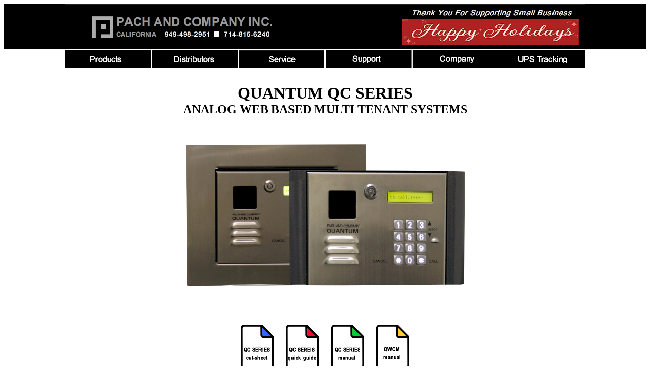

--- FILE ---
content_type: text/html
request_url: https://pach-co.com/products/quantum_series/quantum_qc_series.html
body_size: 3328
content:
<!DOCTYPE html PUBLIC "-//W3C//DTD XHTML 1.0 Transitional//EN" "http://www.w3.org/TR/xhtml1/DTD/xhtml1-transitional.dtd">
<html xmlns="http://www.w3.org/1999/xhtml">

<head>
<meta content="text/html; charset=utf-8" http-equiv="Content-Type" />
<title>QC SERIES</title>
<style type="text/css">
.auto-style1 {
	text-align: center;
}
.auto-style7 {
	color: #000000;
	font-size: small;
}
.auto-style9 {
	text-align: center;
	background-color: #000000;
	color: #000000;
}
.auto-style10 {
	border-color: #000000;
	border-width: 0;
}
.auto-style11 {
	background-color: #000000;
}
.auto-style12 {
	font-size: large;
	color: #000000;
}
.auto-style13 {
	border-width: 0px;
	color: #000000;
}
.auto-style15 {
	font-size: xx-large;
	color: #000000;
}
.style165 {
	font-size: medium;
}
.style164 {
	color: #FFFFFF;
}
.style145 {
	color: #000000;
}
.auto-style40 {
	color: #808080;
}
.auto-style42 {
	text-align: center;
	color: #808080;
}
.style170 {
	text-decoration: none;
}
.auto-style44 {
	font-size: x-large;
	color: #000000;
}
.auto-style45 {
	font-size: x-large;
}
.auto-style46 {
	text-align: center;
	color: #000000;
	text-transform: uppercase;
}
.auto-style48 {
	border: 1px solid #808080;
	color: #000000;
	background-color: #FFFFFF;
	text-align: center;
	font-size: small;
}
.style159 {
	font-size: large;
}
.style179 {
	font-size: x-small;
}
.style172 {
	font-family: "Bell MT";
	font-size: small;
}
.auto-style35 {
	border: 1px solid #808080;
	font-size: small;
	text-align: center;
	color: #000000;
}
.auto-style34 {
	border: 1px solid #808080;
	text-align: center;
	color: #000000;
}
.style186 {
	font-size: small;
}
.style3 {
	border-left-width: 0;
	border-top-width: 0;
		border-right-color: #C0C0C0;
	border-right-width: 0;
	border-bottom-color: #C0C0C0;
	border-bottom-width: 0;
}
.auto-style52 {
	font-size: small;
	text-transform: none;
}
.auto-style55 {
	border: 1px solid #808080;
	color: #FFFFFF;
	background-color: #FFFFFF;
	text-align: center;
}
.auto-style56 {
	border: 1px solid #808080;
	text-align: center;
	color: #000000;
	text-transform: uppercase;
}
.auto-style57 {
	border: 1px solid #808080;
	font-size: small;
	color: #000000;
}
.auto-style58 {
	border: 1px solid #808080;
	color: #000000;
}
.auto-style59 {
	text-align: center;
	font-size: small;
}
.auto-style60 {
	text-transform: none;
}
.auto-style41 {
	text-transform: uppercase;
}
.auto-style61 {
	color: #FF0000;
}
.auto-style62 {
	border: 1px solid #808080;
	font-size: small;
	color: #000000;
	text-align: left;
}
.auto-style63 {
	text-align: center;
	color: #000000;
}
</style>
<meta content="Telephone Entry Access Control" name="keywords" />
</head>

<body>

<table cellpadding="0" cellspacing="0" style="width: 100%" class="auto-style10">
	<tr>
		<td class="auto-style9">&nbsp;</td>
		<td style="width: 1024px" class="auto-style11">
		<a href="https://pach-co.com/">
		<img alt="" height="88" src="../../images/header.png" width="1024" class="auto-style13" /></a></td>
		<td class="auto-style9">&nbsp;</td>
	</tr>
	<tr>
		<td class="auto-style63">&nbsp;</td>
		<td class="auto-style1" style="width: 1024px; height: 42px;">
		<map id="ImgMap0" name="ImgMap0">
			<area alt="" coords="0, 1, 169, 34" href="../../products.html" shape="rect" />
			<area alt="" coords="171, 0, 342, 34" href="../../support/distributors/distributors.html" shape="rect" />
			<area alt="" coords="342, 0, 510, 34" href="../../support/dealers/dealers.html" shape="rect" />
			<area alt="" coords="514, 0, 684, 34" href="../../support.html" shape="rect" />
			<area alt="" coords="686, 0, 853, 34" href="../../company/company.htm" shape="rect" />
			<area alt="" coords="855, 1, 1023, 34" href="../../ups_tracking.html" shape="rect" />
		</map>
		<img alt="" height="35" src="../../images/bar.png" width="1024" usemap="#ImgMap0" /></td>
		<td class="auto-style63">&nbsp;</td>
	</tr>
	<tr>
		<td class="auto-style63">&nbsp;</td>
		<td class="auto-style1" style="width: 1024px">
		<table style="width: 100%">
			<tr>
				<td class="auto-style12" style="width: 1024px">
				&nbsp;</td>
			</tr>
			</table>
		</td>
		<td class="auto-style63">&nbsp;</td>
	</tr>
	<tr>
		<td class="auto-style1" style="height: 652px"></td>
		<td class="auto-style1" style="width: 1024px; height: 652px;">
		<strong><span class="auto-style15">QUANTUM QC SERIES</span><span class="auto-style45"><br class="style145" />
		</span><span class="auto-style44">ANALOG WEB BASED MULTI TENANT SYSTEMS</span></strong><br class="style145" />
		<br class="style145" />
		<br class="style145" />
		<img alt="" height="316" src="quantum_qcseries/quantum_qc_series.png" width="600" class="style145" /><span class="style145"><strong><br />
		</strong></span><br class="style145" />
		<br class="style145" />
		<br class="style145" />
		<a href="quantum_qcseries/qcseries_cutsheet.pdf" target="_blank">
		<img alt="" class="auto-style13" height="88" src="../../images/iquantum/qcseries_cutsheet.png" width="65" /></a><span class="style145">&nbsp;&nbsp;&nbsp;&nbsp;&nbsp;
		</span>
		<a href="quantum_qcseries/quantum_qc_quickguide.pdf" target="_blank">
		<img alt="" class="auto-style13" height="88" src="../../images/iquantum/qcseries_quickguide.png" width="65" /></a><span class="style145">&nbsp;&nbsp;&nbsp;&nbsp;&nbsp;
		</span>
		<a href="quantum_qcseries/quantum_qc_manual.pdf" target="_blank">
		<img alt="" class="auto-style13" height="88" src="../../images/iquantum/qcseries_manual.png" width="65" /></a><span class="style145">&nbsp;&nbsp;&nbsp;&nbsp;&nbsp;
		</span>
		<a href="quantum_qwcm/qwcm_manual.pdf" target="_blank">
		<img alt="" class="auto-style13" height="88" src="../../images/iquantum/qwcm_manual.png" width="65" /></a><br class="style145" />
		<br class="style145" />
		<strong><a href="../../support/warranty/warranty.html">
		<span class="style145">24 MONTHS WARRANTY</span></a></strong><br class="style145" />
		<br class="style145" />
		<span class="style145"><strong>100-600 TENANTS<br />
		<br />
		300-1000 ACCESS CODES<br />
		<br />
		300-3000 CARDS<br />
		<br />
		BUILT-IN 26-BIT PROPRIETARY WIEGAND CARD READER<br />
		</strong></span><br class="style145" />
		</td>
		<td class="auto-style1" style="height: 652px"></td>
	</tr>
	<tr>
		<td class="auto-style63">&nbsp;</td>
		<td class="auto-style42" style="width: 1024px">
		<table style="width: 100%" class="style3" cellspacing="1" cellpadding="0">
			<tr>
				<td class="auto-style58" style="width: 176px; height: 50px">
				<strong>FEATURES</strong></td>
				<td class="auto-style48" style="height: 50px; width: 106px;">
				<span class="style145">
				<span class="style186"><strong>QC1</strong></span><strong>
				<br class="style186" />
				</strong></span><strong>
				<span class="auto-style59">
				Surface Mount</span></strong></td>
				<td class="auto-style57" style="height: 50px; width: 106px;">
				<strong>QC1FF
				<br />
				Flush Mount</strong></td>
				<td class="auto-style56" style="height: 50px; width: 106px;">
				<span class="auto-style52"><strong>QC1I</strong></span><strong><span class="auto-style60"><span class="style186">P</span><br class="style186" />
				</span>
				<span class="auto-style52">
				Surface Mount</span></strong></td>
				<td class="auto-style55" style="height: 50px; width: 106px;">
				<span class="auto-style7"><strong>QC1I</strong></span><strong><span class="auto-style7">PFF</span><br class="auto-style7" />
				<span class="style186"><span class="style145">Flush Mount</span></span></strong></td>
				<td class="auto-style56" style="height: 50px; width: 106px;">
				<span class="auto-style52"><strong>QC2I</strong></span><strong><span class="auto-style60"><span class="style186">P</span><br class="style186" />
				</span>
				<span class="style186"><span class="auto-style60">SurfaceMount</span></span></strong></td>
				<td class="auto-style55" style="height: 50px; width: 106px;">
				<span class="auto-style7"><strong>QC2I</strong></span><strong><span class="auto-style7">PFF</span><br class="auto-style7" />
				<span class="style186"><span class="style145">Flush Mount</span></span></strong></td>
				<td class="auto-style56" style="height: 50px; width: 106px;">
				<span class="auto-style52"><strong>QC6I</strong></span><strong><span class="auto-style60"><span class="style186">P</span><br class="style186" />
				</span>
				<span class="auto-style52">
				Surface Mount</span></strong></td>
				<td class="auto-style55" style="height: 50px; width: 106px;">
				<span class="auto-style7"><strong>QC6I</strong></span><strong><span class="auto-style7">PFF</span><br class="auto-style7" />
				<span class="style186"><span class="style145">Flush Mount</span></span></strong></td>
			</tr>
			<tr>
				<td style="width: 169px; height: 20px" class="auto-style62">
				<strong>Input Power (12VAC included)</strong></td>
				<td style="height: 20px; width: 96px;" class="auto-style57">
				12VAC/12VDC</td>
				<span class="auto-style61">
				<td style="height: 20px; width: 90px;" class="auto-style57">
				12VAC/12VDC</td>
				<td style="height: 20px; width: 102px;" class="auto-style57">
				12VAC/12VDC</td>
				<td style="height: 20px; width: 89px;" class="auto-style57">
				12VAC/12VDC</td>
				<td style="height: 20px; width: 114px;" class="auto-style57">
				12VAC/12VDC</td>
				<td style="height: 20px; width: 104px;" class="auto-style57">
				12VAC/12VDC</td>
				<td style="height: 20px; width: 118px;" class="auto-style57">
				12VAC/12VDC</td>
				<td style="height: 20px" class="auto-style57">12VAC/12VDC</span></td>
			</tr>
			<tr>
				<td style="width: 169px; height: 20px" class="auto-style62">
				<strong>Current Consumption</strong></td>
				<td style="height: 20px; width: 96px;" class="auto-style57">900mA</td>
				<td style="height: 20px; width: 90px;" class="auto-style57">900mA</td>
				<td style="height: 20px; width: 102px;" class="auto-style57">1150mA</td>
				<td style="height: 20px; width: 89px;" class="auto-style57">1150mA</td>
				<td style="height: 20px; width: 114px;" class="auto-style57">1150mA</td>
				<td style="height: 20px; width: 104px;" class="auto-style57">1150mA</td>
				<td style="height: 20px; width: 118px;" class="auto-style57">1150mA</td>
				<td style="height: 20px" class="auto-style57">1150mA</span></td>
			</tr>
			<tr>
				<td style="width: 169px; height: 20px" class="auto-style62"><strong>
				Operating Temperature</strong></td>
				<td style="height: 20px; width: 96px;" class="auto-style57">10<span class="style172">°F</span>-145<span class="style172">°F</span></td>
				<td style="height: 20px; width: 90px;" class="auto-style57">10<span class="style172">°F</span>-145<span class="style172">°F</span></td>
				<td style="height: 20px; width: 102px;" class="auto-style57">10<span class="style172">°F</span>-145<span class="style172">°F</span></td>
				<td style="height: 20px; width: 89px;" class="auto-style57">10<span class="style172">°F</span>-145<span class="style172">°F</span></td>
				<td style="height: 20px; width: 114px;" class="auto-style57">10<span class="style172">°F</span>-145<span class="style172">°F</span></td>
				<td style="height: 20px; width: 104px;" class="auto-style57">10<span class="style172">°F</span>-145<span class="style172">°F</span></td>
				<td style="height: 20px; width: 118px;" class="auto-style57">10<span class="style172">°F</span>-145<span class="style172">°F</span></td>
				<td style="height: 20px" class="auto-style57">10<span class="style172">°F</span>-145<span class="style172">°F</span></span></td>
			</tr>
			<tr>
				<td style="width: 169px; height: 20px" class="auto-style62"><strong>
				Liquid Crystal Display (LCD)</strong></td>
				<td style="height: 20px; width: 96px;" class="auto-style57">16 x 
				1</td>
				<td style="height: 20px; width: 90px;" class="auto-style57">16 x 
				1</td>
				<td style="height: 20px; width: 102px;" class="auto-style57">16 
				x 1</td>
				<td style="height: 20px; width: 89px;" class="auto-style57">16 x 
				1</td>
				<td style="height: 20px; width: 114px;" class="auto-style57">16 
				x 1</td>
				<td style="height: 20px; width: 104px;" class="auto-style57">16 
				x 1</td>
				<td style="height: 20px; width: 118px;" class="auto-style57">16 
				x 1</td>
				<td style="height: 20px" class="auto-style57">16 x 1</span></td>
			</tr>
			<tr>
				<td style="width: 169px; height: 20px" class="auto-style62"><strong>
				Tenant Capacity</strong></td>
				<td style="height: 20px; width: 96px;" class="auto-style57">100</td>
				<td style="height: 20px; width: 90px;" class="auto-style57">100</td>
				<td style="height: 20px; width: 102px;" class="auto-style57">100</td>
				<td style="height: 20px; width: 89px;" class="auto-style57">100</td>
				<td style="height: 20px; width: 114px;" class="auto-style57">250</td>
				<td style="height: 20px; width: 104px;" class="auto-style57">250</td>
				<td style="height: 20px; width: 118px;" class="auto-style57">600</td>
				<td style="height: 20px" class="auto-style57">600</span></td>
			</tr>
			<tr>
				<td style="width: 169px; height: 20px" class="auto-style62">
				<strong>Telephone Line</strong></td>
				<td style="height: 20px; width: 96px;" class="auto-style57">
				analog</td>
				<td style="height: 20px; width: 90px;" class="auto-style57">
				analog</td>
				<td style="height: 20px; width: 102px;" class="auto-style57">
				analog</td>
				<td style="height: 20px; width: 89px;" class="auto-style57">
				analog</td>
				<td style="height: 20px; width: 114px;" class="auto-style57">
				analog</td>
				<td style="height: 20px; width: 104px;" class="auto-style57">
				analog</td>
				<td style="height: 20px; width: 118px;" class="auto-style57">
				analog</td>
				<td style="height: 20px" class="auto-style57">analog</span></td>
			</tr>
			<tr>
				<td style="width: 169px; height: 17px" class="auto-style62">
				<strong>QWCM IP Module</strong></td>
				<td style="height: 17px; width: 96px;" class="auto-style57">
				optional</td>
				<td style="height: 17px; width: 90px;" class="auto-style57">
				optional</td>
				<td style="height: 17px; width: 102px;" class="auto-style57">
				built-in</td>
				<td style="height: 17px; width: 89px;" class="auto-style57">
				built-in</td>
				<td style="height: 17px; width: 114px;" class="auto-style57">
				built-in</td>
				<td style="height: 17px; width: 104px;" class="auto-style57">
				built-in</td>
				<td style="height: 17px; width: 118px;" class="auto-style57">
				built-in</td>
				<td style="height: 17px" class="auto-style57">built-in</span></td>
			</tr>
			<tr>
				<td style="width: 169px; height: 17px" class="auto-style62">
				<strong>Code Capacity</strong></td>
				<td style="height: 17px; width: 96px;" class="auto-style57">300</td>
				<td style="height: 17px; width: 90px;" class="auto-style57">300</td>
				<td style="height: 17px; width: 102px;" class="auto-style57">300</td>
				<td style="height: 17px; width: 89px;" class="auto-style57">300</td>
				<td style="height: 17px; width: 114px;" class="auto-style57">1000</td>
				<td style="height: 17px; width: 104px;" class="auto-style57">1000</td>
				<td style="height: 17px; width: 118px;" class="auto-style57">600</td>
				<td style="height: 17px" class="auto-style57">600</span></td>
			</tr>
			<tr>
				<td style="width: 169px; height: 22px" class="auto-style62"><strong>
				Card Capacity (Built-in Proprietary Reader)</strong></td>
				<td style="height: 22px; width: 96px;" class="auto-style57">300</td>
				<td style="height: 22px; width: 90px;" class="auto-style57">300</td>
				<td style="height: 22px; width: 102px;" class="auto-style57">300</td>
				<td style="height: 22px; width: 89px;" class="auto-style57">300</td>
				<td style="height: 22px; width: 114px;" class="auto-style57">1000</td>
				<td style="height: 22px; width: 104px;" class="auto-style57">1000</td>
				<td style="height: 22px; width: 118px;" class="auto-style57">3000</td>
				<td style="height: 22px" class="auto-style57">3000</span></td>
			</tr>
			<tr>
				<td style="width: 169px; height: 20px" class="auto-style62">
				<strong>Dry Contact Relay</strong></td>
				<td style="height: 20px; width: 96px;" class="auto-style57">2</td>
				<td style="height: 20px; width: 90px;" class="auto-style57">2</td>
				<td style="height: 20px; width: 102px;" class="auto-style57">2</td>
				<td style="height: 20px; width: 89px;" class="auto-style57">2</td>
				<td style="height: 20px; width: 114px;" class="auto-style57">2</td>
				<td style="height: 20px; width: 104px;" class="auto-style57">2</td>
				<td style="height: 20px; width: 118px;" class="auto-style57">2</td>
				<td style="height: 20px" class="auto-style57">2</span></td>
			</tr>
			<tr>
				<td style="width: 169px; height: 20px" class="auto-style62"><strong>
				26-Wiegand Input</strong></td>
				<td style="height: 20px; width: 96px;" class="auto-style57">1 
				(built-in reader)</td>
				<td style="height: 20px; width: 96px;" class="auto-style57">1 
				(built-in reader)</td>
				<td style="height: 20px; width: 102px;" class="auto-style57">1 
				(built-in reader)</td>
				<td style="height: 20px; width: 96px;" class="auto-style57">1 
				(built-in reader)</td>
				<td style="height: 20px; width: 96px;" class="auto-style57">1 
				(built-in reader)</td>
				<td style="height: 20px; width: 96px;" class="auto-style57">1 
				(built-in reader)</td>
				<td style="height: 20px; width: 96px;" class="auto-style57">1 
				(built-in reader)</td>
				<td style="height: 20px; width: 96px;" class="auto-style57">1 
				(built-in reader)</span></td>
			</tr>
			<tr>
				<td style="width: 169px; height: 20px" class="auto-style62"><strong>
				Auto Door Schedules</strong></td>
				<td style="height: 20px; width: 96px;" class="auto-style57">10</td>
				<td style="height: 20px; width: 96px;" class="auto-style57">10</td>
				<td style="height: 20px; width: 102px;" class="auto-style57">10</td>
				<td style="height: 20px; width: 96px;" class="auto-style57">10</td>
				<td style="height: 20px; width: 96px;" class="auto-style57">10</td>
				<td style="height: 20px; width: 96px;" class="auto-style57">10</td>
				<td style="height: 20px; width: 96px;" class="auto-style57">10</td>
				<td style="height: 20px; width: 96px;" class="auto-style57">10</span></td>
			</tr>
			<tr>
				<td style="width: 169px; height: 20px" class="auto-style62"><strong>
				Time Zone</strong>s</td>
				<td style="height: 20px; width: 96px;" class="auto-style57">10</td>
				<td style="height: 20px; width: 96px;" class="auto-style57">10</td>
				<td style="height: 20px; width: 102px;" class="auto-style57">10</td>
				<td style="height: 20px; width: 96px;" class="auto-style57">10</td>
				<td style="height: 20px; width: 96px;" class="auto-style57">10</td>
				<td style="height: 20px; width: 96px;" class="auto-style57">10</td>
				<td style="height: 20px; width: 96px;" class="auto-style57">10</td>
				<td style="height: 20px; width: 96px;" class="auto-style57">10</span></td>
			</tr>
			<tr>
				<td style="width: 169px; height: 20px" class="auto-style62"><strong>
				Holiday</strong>s</td>
				<td style="height: 20px; width: 96px;" class="auto-style57">20</td>
				<td style="height: 20px; width: 96px;" class="auto-style57">20</td>
				<td style="height: 20px; width: 102px;" class="auto-style57">20</td>
				<td style="height: 20px; width: 96px;" class="auto-style57">20</td>
				<td style="height: 20px; width: 96px;" class="auto-style57">20</td>
				<td style="height: 20px; width: 96px;" class="auto-style57">20</td>
				<td style="height: 20px; width: 96px;" class="auto-style57">20</td>
				<td style="height: 20px; width: 96px;" class="auto-style57">20</td>
			</tr>
			<tr>
				<td style="width: 169px; height: 20px" class="auto-style62">
				<strong>Unlock hold cards/codes </strong></td>
				<td style="height: 20px; width: 96px;" class="auto-style57">10 </td>
				<td style="height: 20px; width: 96px;" class="auto-style57">10 </td>
				<td style="height: 20px; width: 102px;" class="auto-style57">10 </td>
				<td style="height: 20px; width: 96px;" class="auto-style57">10 </td>
				<td style="height: 20px; width: 96px;" class="auto-style57">10 </td>
				<td style="height: 20px; width: 96px;" class="auto-style57">10 </td>
				<td style="height: 20px; width: 96px;" class="auto-style57">10 </td>
				<td style="height: 20px; width: 96px;" class="auto-style57">10 
				</span> </td>
			</tr>
			<tr>
				<td style="width: 169px; height: 20px" class="auto-style62"><strong>
				Temporary Cards/codes</strong></td>
				<td style="height: 20px; width: 96px;" class="auto-style57">10, 
				10 times used</td>
				<td style="height: 20px; width: 96px;" class="auto-style57">10, 
				10 times used</td>
				<td style="height: 20px; width: 102px;" class="auto-style57">10, 
				10 times used</td>
				<td style="height: 20px; width: 96px;" class="auto-style57">10, 
				10 times used</td>
				<td style="height: 20px; width: 96px;" class="auto-style57">10, 
				10 times used</td>
				<td style="height: 20px; width: 96px;" class="auto-style57">10, 
				10 times used</td>
				<td style="height: 20px; width: 96px;" class="auto-style57">10, 
				10 times used</td>
				<td style="height: 20px; width: 96px;" class="auto-style57">10, 
				10 times used</span></td>
			</tr>
			<tr>
				<td style="width: 169px; height: 20px" class="auto-style62"><strong>
				Unlock Hold Timer</strong></td>
				<td style="height: 20px; width: 96px;" class="auto-style57">1-98 
				hours</td>
				<td style="height: 20px; width: 96px;" class="auto-style57">1-98 
				hours</td>
				<td style="height: 20px; width: 102px;" class="auto-style57">
				1-98 hours</td>
				<td style="height: 20px; width: 96px;" class="auto-style57">1-98 
				hours</td>
				<td style="height: 20px; width: 96px;" class="auto-style57">1-98 
				hours</td>
				<td style="height: 20px; width: 96px;" class="auto-style57">1-98 
				hours</td>
				<td style="height: 20px; width: 96px;" class="auto-style57">1-98 
				hours</td>
				<td style="height: 20px; width: 96px;" class="auto-style57">1-98 
				hours</span></td>
			</tr>
			<tr>
				<td style="width: 169px; height: 20px" class="auto-style62">
				<strong>
				Auxiliary Input</strong></td>
				<td style="height: 20px; width: 96px;" class="auto-style57">2</td>
				<td style="height: 20px; width: 90px;" class="auto-style57">2</td>
				<td style="height: 20px; width: 102px;" class="auto-style57">2</td>
				<td style="height: 20px; width: 89px;" class="auto-style57">2</td>
				<td style="height: 20px; width: 114px;" class="auto-style57">2</td>
				<td style="height: 20px; width: 104px;" class="auto-style57">2</td>
				<td style="height: 20px; width: 118px;" class="auto-style57">2</td>
				<td style="height: 20px" class="auto-style57">2</span></td>
			</tr>
			<tr>
				<td style="width: 169px; height: 20px" class="auto-style62"><strong>
				Door Sensor</strong></td>
				<td style="height: 20px; width: 96px;" class="auto-style57">2</td>
				<td style="height: 20px; width: 90px;" class="auto-style57">2</td>
				<td style="height: 20px; width: 102px;" class="auto-style57">2</td>
				<td style="height: 20px; width: 89px;" class="auto-style57">2</td>
				<td style="height: 20px; width: 114px;" class="auto-style57">2</td>
				<td style="height: 20px; width: 104px;" class="auto-style57">2</td>
				<td style="height: 20px; width: 118px;" class="auto-style57">2</td>
				<td style="height: 20px" class="auto-style57">2</span></td>
			</tr>
			<tr>
				<td style="width: 169px; height: 20px" class="auto-style62"><strong>
				Remote Access</strong></td>
				<td style="height: 20px; width: 96px;" class="auto-style57">Yes 
				(touch tone, programmable)</td>
				<td style="height: 20px; width: 90px;" class="auto-style57">Yes 
				(touch tone, programmable)</td>
				<td style="height: 20px; width: 102px;" class="auto-style57">Yes 
				(touch tone, programmable)</td>
				<td style="height: 20px; width: 89px;" class="auto-style57">Yes 
				(touch tone, programmable)</td>
				<td style="height: 20px; width: 114px;" class="auto-style57">Yes 
				(touch tone, programmable)</td>
				<td style="height: 20px; width: 104px;" class="auto-style57">Yes (touch tone, 
				programmable)</td>
				<td style="height: 20px; width: 118px;" class="auto-style57">Yes 
				(touch tone, programmable)</td>
				<td style="height: 20px" class="auto-style57">Yes (touch tone, 
				programmable)</span></td>
			</tr>
			<tr>
				<td style="width: 169px; height: 20px" class="auto-style62"><strong>
				Analog
				Pin-hole color Camera</strong></td>
				<td style="height: 20px; width: 96px;" class="auto-style57">Optional</td>
				<td style="height: 20px; width: 90px;" class="auto-style57">Optional</td>
				<td style="height: 20px; width: 102px;" class="auto-style57">Optional</td>
				<td style="height: 20px; width: 89px;" class="auto-style57">Optional</td>
				<td style="height: 20px; width: 114px;" class="auto-style57">Optional</td>
				<td style="height: 20px; width: 104px;" class="auto-style57">Optional</td>
				<td style="height: 20px; width: 118px;" class="auto-style57">Optional</td>
				<td style="height: 20px" class="auto-style57">Optional</span></td>
			</tr>
			<tr>
				<td style="width: 169px; height: 20px" class="auto-style62"><strong>
				Event Report</strong></td>
				<td style="height: 20px; width: 96px;" class="auto-style57">600 
				buffer</td>
				<td style="height: 20px; width: 90px;" class="auto-style57">600 
				buffer</td>
				<td style="height: 20px; width: 102px;" class="auto-style57">600 
				buffer</td>
				<td style="height: 20px; width: 89px;" class="auto-style57">600 
				buffer</td>
				<td style="height: 20px; width: 114px;" class="auto-style57">600 
				buffer</td>
				<td style="height: 20px; width: 104px;" class="auto-style57">600 
				buffer</td>
				<td style="height: 20px; width: 118px;" class="auto-style57">600 
				buffer</td>
				<td style="height: 20px" class="auto-style57">600 buffer</span></td>
			</tr>
			<tr>
				<td style="width: 169px; height: 20px" class="auto-style62">
				<strong>Satellite Access Control RS-485 (slave) reader, keypad 
				or combo</strong></td>
				<td style="height: 20px; width: 96px;" class="auto-style57">max. 
				8</td>
				<td style="height: 20px; width: 90px;" class="auto-style57">max. 
				8</td>
				<td style="height: 20px; width: 102px;" class="auto-style57">
				max. 8</td>
				<td style="height: 20px; width: 89px;" class="auto-style57">max. 
				8</td>
				<td style="height: 20px; width: 114px;" class="auto-style57">
				max. 8</td>
				<td style="height: 20px; width: 104px;" class="auto-style57">
				max. 8</td>
				<td style="height: 20px; width: 118px;" class="auto-style57">
				max. 8</td>
				<td style="height: 20px" class="auto-style57">max. 8</span></td>
			</tr>
			<tr>
				<td style="width: 169px; height: 20px" class="auto-style62"><strong>
				Surface Mount Dimension (HWD)</strong></td>
				<td style="height: 20px; " class="auto-style35" colspan="8">6-7/16&quot; x 10-3/8&quot; x 3-1/2&quot;</td>
			</tr>
			<tr>
				<td style="width: 169px; height: 20px" class="auto-style62"><strong>
				Full-Flush Mount Dimension (HWD) </strong></td>
				<td style="height: 20px; width: 855px;" class="auto-style34" colspan="8">
				<span class="style186">9-13/16” x 11-13/16” x 3-5/8” (TOTAL 
				DIMENSION)</span><br class="style186" />
				<span class="style186">7-1/2” x 10-1/2” x 3-5/8” (INSIDE 
				TRIM-RING)</span></td>
			</tr>
			<tr>
				<td style="height: 20px" class="auto-style57" colspan="9"><strong>
				<span class="style165">
		<span class="style145"><span class="auto-style45">ACCESSORIES </span> <br />
				</span>
				<span class="auto-style41">
		<span class="style145">
				<a href="../accessories/quantum_accessories.html">
				click here</a><br />
		<br />
		</span>
				<span class="auto-style45">
		<span class="style145">PEDESTAL MOUNTING 
		POSTS ACCESSORIES</span><br />
				</span>
		<span class="auto-style40">
				<a href="../pedestal_mount/pedestal_mount.html">
				<span class="style145">CLICK HERE</span></a></span></span></span></strong>&nbsp;</td>
			</tr>
			</table>
		<span class="style145">&nbsp;</span></td>
		<td class="auto-style46">&nbsp;</td>
	</tr>
	</table>

<p class="style145">&nbsp;</p>

</body>

</html>
